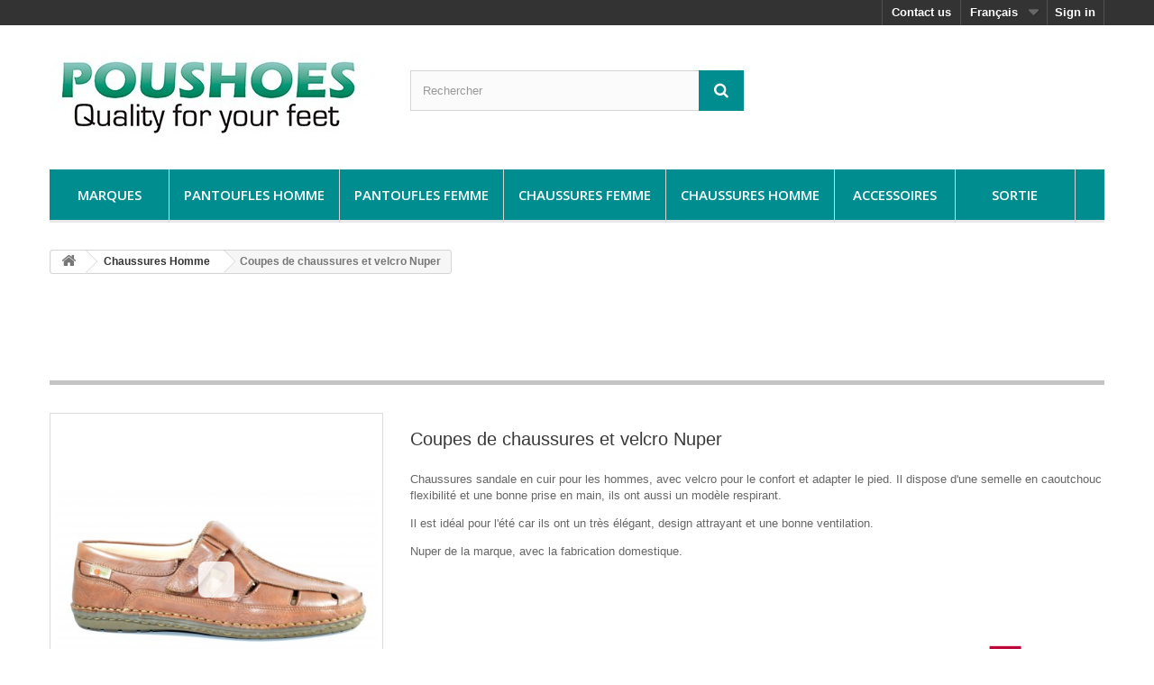

--- FILE ---
content_type: text/html; charset=utf-8
request_url: https://www.poushoes.com/fr/p/les-coupures-et-les-chaussures-velcro-homme-ete-nuper-1270.html
body_size: 11181
content:
<!DOCTYPE HTML> <!--[if lt IE 7]><html class="no-js lt-ie9 lt-ie8 lt-ie7" lang="fr-fr"><![endif]--> <!--[if IE 7]><html class="no-js lt-ie9 lt-ie8 ie7" lang="fr-fr"><![endif]--> <!--[if IE 8]><html class="no-js lt-ie9 ie8" lang="fr-fr"><![endif]--> <!--[if gt IE 8]><html class="no-js ie9" lang="fr-fr"><![endif]--><html lang="fr-fr"><head><meta charset="utf-8" /><title>Les coupures et les chaussures velcro homme été Nuper</title><meta name="description" content="Les coupures et les chaussures velcro homme été Nuper." /><meta name="generator" content="iWebStrategy" /><meta name="robots" content="index,follow" /><meta name="author" content="invertiaWeb S.L." /><meta name="viewport" content="width=device-width, minimum-scale=0.25, maximum-scale=1.6, initial-scale=1.0" /><meta name="apple-mobile-web-app-capable" content="yes" /><link rel="icon" type="image/vnd.microsoft.icon" href="/img/favicon.ico?1472714752" /><link rel="shortcut icon" type="image/x-icon" href="/img/favicon.ico?1472714752" /><link rel="stylesheet" href="https://www.poushoes.com/themes/poushoes/cache/v_174_ca5a26c6e4b0894a0af22407bf021cb4_all.css" type="text/css" media="all" /><link rel="stylesheet" href="https://www.poushoes.com/themes/poushoes/cache/v_174_f71c89b0ec5e8628585933e90709d1eb_print.css" type="text/css" media="print" /> <script type="text/javascript">/* <![CDATA[ */;var FancyboxI18nClose='Fermer';var FancyboxI18nNext='Suivant';var FancyboxI18nPrev='Pr&eacute;c&eacute;dent';var PS_CATALOG_MODE=true;var ajaxsearch=true;var allowBuyWhenOutOfStock=false;var attribute_anchor_separator='-';var attributesCombinations=[{"id_attribute":"99","id_attribute_group":"9","attribute":"40","group":"tallas"},{"id_attribute":"109","id_attribute_group":"8","attribute":"brun","group":"color"},{"id_attribute":"148","id_attribute_group":"10","attribute":"verano","group":"temporada"},{"id_attribute":"149","id_attribute_group":"11","attribute":"plan","group":"altura"},{"id_attribute":"104","id_attribute_group":"9","attribute":"45","group":"tallas"},{"id_attribute":"110","id_attribute_group":"9","attribute":"46","group":"tallas"}];var availableLaterValue='';var availableNowValue='';var baseDir='https://www.poushoes.com/';var baseUri='https://www.poushoes.com/';var blocksearch_type='top';var combinations={"9493":{"attributes_values":{"8":"Brun","10":"Verano","9":"45","11":"Plan"},"attributes":[109,148,104,149],"price":0,"specific_price":false,"ecotax":0,"weight":0,"quantity":1,"reference":"","unit_impact":0,"minimal_quantity":"1","date_formatted":"","available_date":"","id_image":-1,"list":"'109','148','104','149'"},"9488":{"attributes_values":{"8":"Brun","10":"Verano","9":"40","11":"Plan"},"attributes":[109,148,99,149],"price":0,"specific_price":false,"ecotax":0,"weight":0,"quantity":1,"reference":"","unit_impact":0,"minimal_quantity":"1","date_formatted":"","available_date":"","id_image":-1,"list":"'109','148','99','149'"},"9494":{"attributes_values":{"8":"Brun","10":"Verano","9":"46","11":"Plan"},"attributes":[109,148,110,149],"price":0,"specific_price":false,"ecotax":0,"weight":0,"quantity":1,"reference":"","unit_impact":0,"minimal_quantity":"1","date_formatted":"","available_date":"","id_image":-1,"list":"'109','148','110','149'"}};var combinationsFromController={"9493":{"attributes_values":{"8":"Brun","10":"Verano","9":"45","11":"Plan"},"attributes":[109,148,104,149],"price":0,"specific_price":false,"ecotax":0,"weight":0,"quantity":1,"reference":"","unit_impact":0,"minimal_quantity":"1","date_formatted":"","available_date":"","id_image":-1,"list":"'109','148','104','149'"},"9488":{"attributes_values":{"8":"Brun","10":"Verano","9":"40","11":"Plan"},"attributes":[109,148,99,149],"price":0,"specific_price":false,"ecotax":0,"weight":0,"quantity":1,"reference":"","unit_impact":0,"minimal_quantity":"1","date_formatted":"","available_date":"","id_image":-1,"list":"'109','148','99','149'"},"9494":{"attributes_values":{"8":"Brun","10":"Verano","9":"46","11":"Plan"},"attributes":[109,148,110,149],"price":0,"specific_price":false,"ecotax":0,"weight":0,"quantity":1,"reference":"","unit_impact":0,"minimal_quantity":"1","date_formatted":"","available_date":"","id_image":-1,"list":"'109','148','110','149'"}};var contentOnly=false;var currency={"id":1,"name":"Euro","iso_code":"EUR","iso_code_num":"978","sign":"\u20ac","blank":"1","conversion_rate":"1.000000","deleted":"0","format":"2","decimals":"1","active":"1","prefix":"","suffix":" \u20ac","id_shop_list":null,"force_id":false};var currencyBlank=1;var currencyFormat=2;var currencyRate=1;var currencySign='€';var currentDate='2025-12-15 23:02:08';var customerGroupWithoutTax=false;var customizationFields=false;var customizationId=null;var default_eco_tax=0;var displayDiscountPrice='0';var displayList=false;var displayPrice=0;var doesntExist='Ce produit n\'existe pas dans cette déclinaison. Vous pouvez néanmoins en sélectionner une autre.';var doesntExistNoMore='Ce produit n\'est plus en stock';var doesntExistNoMoreBut='avec ces options mais reste disponible avec d\'autres options';var ecotaxTax_rate=0;var fieldRequired='Veuillez remplir tous les champs, puis enregistrer votre personnalisation';var groupReduction=0;var highDPI=false;var idDefaultImage=4228;var id_lang=5;var id_product=1270;var img_prod_dir='https://www.poushoes.com/img/p/';var img_ps_dir='https://www.poushoes.com/img/';var instantsearch=false;var isGuest=0;var isLogged=0;var isMobile=false;var jqZoomEnabled=false;var maxQuantityToAllowDisplayOfLastQuantityMessage=3;var minimalQuantity=0;var noTaxForThisProduct=false;var oosHookJsCodeFunctions=[];var page_name='product';var placeholder_blocknewsletter='Enter your e-mail';var priceDisplayMethod=0;var priceDisplayPrecision=2;var productAvailableForOrder=true;var productBasePriceTaxExcl=66.94;var productBasePriceTaxExcluded=66.94;var productBasePriceTaxIncl=80.9974;var productHasAttributes=true;var productPrice=80.9974;var productPriceTaxExcluded=66.94;var productPriceTaxIncluded=80.9974;var productPriceWithoutReduction=80.9974;var productReference='6864';var productShowPrice=false;var productUnitPriceRatio=0;var product_fileButtonHtml='Ajouter';var product_fileDefaultHtml='Aucun fichier sélectionné';var product_specific_price=[];var quantitiesDisplayAllowed=true;var quantityAvailable=3;var quickView=false;var reduction_percent=0;var reduction_price=0;var roundMode=2;var search_url='https://www.poushoes.com/fr/chercher';var specific_currency=false;var specific_price=0;var static_token='c1e96e412cfda53d425fa80d9e601b54';var stf_msg_error='Your e-mail could not be sent. Please check the e-mail address and try again.';var stf_msg_required='Vous n\'avez pas rempli les champs requis';var stf_msg_success='Your e-mail has been sent successfully';var stf_msg_title='Envoyer à un ami';var stf_secure_key='6791f41cfc6e58e6dd145c2cffffeb97';var stock_management=1;var taxRate=21;var token='c1e96e412cfda53d425fa80d9e601b54';var upToTxt='Jusqu\'à';var uploading_in_progress='Envoi en cours, veuillez patienter...';var usingSecureMode=true;/* ]]> */</script> <script type="text/javascript" src="https://www.poushoes.com/themes/poushoes/cache/v_127_6bfcb4e482a4486979f130aecc66e32b.js"></script> <script type="text/javascript">/* <![CDATA[ */;(window.gaDevIds=window.gaDevIds||[]).push('d6YPbH');(function(i,s,o,g,r,a,m){i['GoogleAnalyticsObject']=r;i[r]=i[r]||function(){(i[r].q=i[r].q||[]).push(arguments)},i[r].l=1*new Date();a=s.createElement(o),m=s.getElementsByTagName(o)[0];a.async=1;a.src=g;m.parentNode.insertBefore(a,m)})(window,document,'script','//www.google-analytics.com/analytics.js','ga');ga('create','UA-21887710-1','auto');ga('require','ec');/* ]]> */</script> <script type="text/javascript">/* <![CDATA[ */;$(window).bind({load:function(){if($('#image-block img#bigpic').length)
{$('#image-block img#bigpic').jqzoom({zoomType:'innerzoom',position:'right',preloadImages:true});}},resize:function(){if($('#image-block img#bigpic').length)
{$.jqzoom.rescale('#image-block img#bigpic');}}});/* ]]> */</script> <link rel="stylesheet" href="https://fonts.googleapis.com/css?family=Open+Sans:300,600&amp;subset=latin,latin-ext" type="text/css" media="all" /> <!--[if IE 8]> <script src="https://oss.maxcdn.com/libs/html5shiv/3.7.0/html5shiv.js"></script> <script src="https://oss.maxcdn.com/libs/respond.js/1.3.0/respond.min.js"></script> <![endif]--></head><body id="product" class="product product-1270 product-les-coupures-et-les-chaussures-velcro-homme-ete-nuper category-139 category-chaussures-pour-hommes hide-left-column hide-right-column lang_fr"><div id="page"><div class="header-container"> <header id="header"><div class="nav"><div class="container"><div class="row"> <nav><div class="header_user_info"> <a class="login" href="https://www.poushoes.com/fr/mon-compte" rel="nofollow" title="Log in to your customer account"> Sign in </a></div><div id="languages-block-top" class="languages-block"><div class="current"> <span>Français</span></div><ul id="first-languages" class="languages-block_ul toogle_content"><li > <a href="https://www.poushoes.com/es/p/zapato-cortes-velcro-hombre-verano-nuper-1270.html" title="Español" rel="alternate" hreflang="es"> <span>Español</span> </a></li><li > <a href="https://www.poushoes.com/ca/p/sabata-talls-i-velcro-home-estiu-nuper-1270.html" title="Català" rel="alternate" hreflang="ca"> <span>Català</span> </a></li><li class="selected"> <span>Français</span></li><li > <a href="https://www.poushoes.com/en/p/cuts-and-velcro-shoe-man-summer-nuper-1270.html" title="English" rel="alternate" hreflang="en"> <span>English</span> </a></li></ul></div><div id="contact-link" > <a href="https://www.poushoes.com/fr/contactez-nous" title="Contact us">Contact us</a></div></nav></div></div></div><div><div class="container"><div class="row"><div id="header_logo"> <a href="https://www.poushoes.com/" title="Tienda Online PouShoes"> <img class="logo img-responsive" src="https://www.poushoes.com/img/zapatillas-de-casa-hombre-mujer-niaos-tienda-online-logo-1472714751.jpg" alt="Tienda Online PouShoes" width="350" height="120"/> </a></div><div id="search_block_top" class="col-sm-4 clearfix"><form id="searchbox" method="get" action="//www.poushoes.com/fr/chercher" > <input type="hidden" name="controller" value="search" /> <input type="hidden" name="orderby" value="position" /> <input type="hidden" name="orderway" value="desc" /> <input class="search_query form-control" type="text" id="search_query_top" name="search_query" placeholder="Rechercher" value="" /> <button type="submit" name="submit_search" class="btn btn-default button-search"> <span>Rechercher</span> </button></form></div><div id="block_top_menu" class="sf-contener clearfix col-lg-12"><div class="cat-title">Menu</div><ul class="sf-menu clearfix menu-content"><li><a href="https://www.poushoes.com/fr/marques" title="Marques">Marques</a><ul><li><a href="https://www.poushoes.com/fr/m/notton-99" title=" Notton"> Notton</a></li><li><a href="https://www.poushoes.com/fr/m/48-horas-100" title="48 Horas">48 Horas</a></li><li><a href="https://www.poushoes.com/fr/m/alcala-54" title="Alcala">Alcala</a></li><li><a href="https://www.poushoes.com/fr/m/andinas-56" title="Andinas">Andinas</a></li><li><a href="https://www.poushoes.com/fr/m/arcopedico-73" title="Arcopedico">Arcopedico</a></li><li><a href="https://www.poushoes.com/fr/m/atxa-93" title="Atxa">Atxa</a></li><li><a href="https://www.poushoes.com/fr/m/baerchi-86" title="Baerchi">Baerchi</a></li><li><a href="https://www.poushoes.com/fr/m/breakwalk-87" title="Break&amp;Walk">Break&amp;Walk</a></li><li><a href="https://www.poushoes.com/fr/m/castell-65" title="Castell">Castell</a></li><li><a href="https://www.poushoes.com/fr/m/coimbra-98" title="Coimbra">Coimbra</a></li><li><a href="https://www.poushoes.com/fr/m/cosdam-biorelax-60" title="Cosdam-Biorelax">Cosdam-Biorelax</a></li><li><a href="https://www.poushoes.com/fr/m/costa-55" title="Costa">Costa</a></li><li><a href="https://www.poushoes.com/fr/m/doctor-cutillas-75" title="Doctor Cutillas">Doctor Cutillas</a></li><li><a href="https://www.poushoes.com/fr/m/despinosa-52" title="D&rsquo;Espinosa">D&rsquo;Espinosa</a></li><li><a href="https://www.poushoes.com/fr/m/festival-81" title="Festival">Festival</a></li><li><a href="https://www.poushoes.com/fr/m/garzon-53" title="Garzon">Garzon</a></li><li><a href="https://www.poushoes.com/fr/m/giorda-72" title="Giorda">Giorda</a></li><li><a href="https://www.poushoes.com/fr/m/himalaya-71" title="Himalaya">Himalaya</a></li><li><a href="https://www.poushoes.com/fr/m/induscal-76" title="Induscal">Induscal</a></li><li><a href="https://www.poushoes.com/fr/m/is-to-me-74" title="Is To Me">Is To Me</a></li><li><a href="https://www.poushoes.com/fr/m/la-cubierta-78" title="La Cubierta">La Cubierta</a></li><li><a href="https://www.poushoes.com/fr/m/mari-vera-96" title="Mari Vera">Mari Vera</a></li><li><a href="https://www.poushoes.com/fr/m/marttely-70" title="Marttely">Marttely</a></li><li><a href="https://www.poushoes.com/fr/m/nuper-88" title="Nuper">Nuper</a></li><li><a href="https://www.poushoes.com/fr/m/pinosos-69" title="Pinosos">Pinosos</a></li><li><a href="https://www.poushoes.com/fr/m/pirrolo-79" title="Pirrolo">Pirrolo</a></li><li><a href="https://www.poushoes.com/fr/m/pitillos-67" title="Pitillos">Pitillos</a></li><li><a href="https://www.poushoes.com/fr/m/porronet-84" title="Porronet">Porronet</a></li><li><a href="https://www.poushoes.com/fr/m/potomac-92" title="Potomac">Potomac</a></li><li><a href="https://www.poushoes.com/fr/m/roal-62" title="Roal">Roal</a></li><li><a href="https://www.poushoes.com/fr/m/segarra-90" title="Segarra">Segarra</a></li><li><a href="https://www.poushoes.com/fr/m/soca-77" title="Soca">Soca</a></li><li><a href="https://www.poushoes.com/fr/m/sondisan-63" title="Sondisan">Sondisan</a></li><li><a href="https://www.poushoes.com/fr/m/toni-pons-66" title="Toni Pons">Toni Pons</a></li><li><a href="https://www.poushoes.com/fr/m/trebede-95" title="Trebede">Trebede</a></li><li><a href="https://www.poushoes.com/fr/m/wamba-59" title="Wamba">Wamba</a></li><li><a href="https://www.poushoes.com/fr/m/yelos-94" title="yelos">yelos</a></li></ul><li><a href="https://www.poushoes.com/fr/pantoufles-homme-119" title="Pantoufles Homme">Pantoufles Homme</a><ul><li><a href="https://www.poushoes.com/fr/-chaussures-de-maison-a-homme-121" title="Pantoufles Homme">Pantoufles Homme</a></li><li><a href="https://www.poushoes.com/fr/espadrilles-122" title="Espadrilles">Espadrilles</a></li></ul></li><li><a href="https://www.poushoes.com/fr/pantoufles-femme-123" title="Pantoufles Femme">Pantoufles Femme</a><ul><li><a href="https://www.poushoes.com/fr/pantoufles-femme-125" title="Pantoufles femme">Pantoufles femme</a></li><li><a href="https://www.poushoes.com/fr/espadrilles-126" title="Espadrilles">Espadrilles</a></li></ul></li><li><a href="https://www.poushoes.com/fr/chaussures-pour-femmes-127" title="Chaussures Femme">Chaussures Femme</a><ul><li><a href="https://www.poushoes.com/fr/avarca-castell-128" title="Avarca Castell">Avarca Castell</a></li><li><a href="https://www.poushoes.com/fr/espadrilles-toile-de-jute-130" title="espadrilles toile de jute">espadrilles toile de jute</a></li><li><a href="https://www.poushoes.com/fr/vie-131" title="Salon">Salon</a></li><li><a href="https://www.poushoes.com/fr/butin-133" title="Butin">Butin</a></li><li><a href="https://www.poushoes.com/fr/botte-134" title="Botte">Botte</a></li><li><a href="https://www.poushoes.com/fr/chaussure-136" title="Chaussure">Chaussure</a></li><li><a href="https://www.poushoes.com/fr/mocasines-137" title="Mocasines">Mocasines</a></li><li><a href="https://www.poushoes.com/fr/confort-135" title="Confort">Confort</a></li><li><a href="https://www.poushoes.com/fr/mercedita-132" title="Mercedita">Mercedita</a></li><li><a href="https://www.poushoes.com/fr/chanclas-138" title="Chanclas">Chanclas</a></li></ul></li><li><a href="https://www.poushoes.com/fr/chaussures-pour-hommes-139" title="Chaussures Homme">Chaussures Homme</a><ul><li><a href="https://www.poushoes.com/fr/avarca-castell--140" title="Avarca Castell">Avarca Castell</a></li><li><a href="https://www.poushoes.com/fr/sa-chaussure-143" title="Chaussure">Chaussure</a></li><li><a href="https://www.poushoes.com/fr/mocasines-144" title="Mocasines">Mocasines</a></li><li><a href="https://www.poushoes.com/fr/botines-145" title="Botines">Botines</a></li><li><a href="https://www.poushoes.com/fr/confort-142" title="Confort">Confort</a></li><li><a href="https://www.poushoes.com/fr/sandalias-146" title="Sandalias">Sandalias</a></li><li><a href="https://www.poushoes.com/fr/chanclas-147" title="Chanclas">Chanclas</a></li></ul></li><li><a href="https://www.poushoes.com/fr/accessoires-155" title="Accessoires">Accessoires</a></li><li><a href="https://www.poushoes.com/fr/sortie-148" title="Sortie">Sortie</a><ul><li><a href="https://www.poushoes.com/fr/pantoufles-femme-149" title="Pantoufles Femme">Pantoufles Femme</a></li><li><a href="https://www.poushoes.com/fr/chaussures-pour-hommes-de-sortie-150" title="l'homme de cireur">l'homme de cireur</a></li><li><a href="https://www.poushoes.com/fr/chaussures-pour-femmes-sortie-151" title="Chaussures Femme">Chaussures Femme</a></li><li><a href="https://www.poushoes.com/fr/chaussures-pour-hommes-de-sortie-152" title="Chaussures Homme">Chaussures Homme</a></li><li><a href="https://www.poushoes.com/fr/espadrille-femme-153" title="Espadrille femme">Espadrille femme</a></li><li><a href="https://www.poushoes.com/fr/espadrille-homme-154" title="Espadrille homme">Espadrille homme</a></li></ul></li></ul></div></div></div></div> </header></div><div class="columns-container"><div id="columns" class="container"><div class="breadcrumb clearfix"> <a class="home" href="https://www.poushoes.com/" title="retour &agrave; Accueil"><i class="icon-home"></i></a> <span class="navigation-pipe">&gt;</span> <span class="navigation_page"><span itemscope itemtype="http://data-vocabulary.org/Breadcrumb"><a itemprop="url" href="https://www.poushoes.com/fr/chaussures-pour-hommes-139" title="Chaussures Homme" ><span itemprop="title">Chaussures Homme</span></a></span><span class="navigation-pipe">></span>Coupes de chaussures et velcro Nuper</span></div><div id="slider_row" class="row"></div><div class="text-center"> <script async src="//pagead2.googlesyndication.com/pagead/js/adsbygoogle.js"></script>  <ins class="adsbygoogle" style="display:inline-block;width:728px;height:90px" data-ad-client="ca-pub-0680114251009668" data-ad-slot="2359246846"></ins> <script>/* <![CDATA[ */;(adsbygoogle=window.adsbygoogle||[]).push({});/* ]]> */</script> </div><div class="row"><div id="center_column" class="center_column col-xs-12 col-sm-12"><div itemscope itemtype="https://schema.org/Product"><meta itemprop="url" content="https://www.poushoes.com/fr/p/les-coupures-et-les-chaussures-velcro-homme-ete-nuper-1270.html"><div class="primary_block row"><div class="container"><div class="top-hr"></div></div><div class="pb-left-column col-xs-12 col-sm-4 col-md-4"><div id="image-block" class="clearfix"> <span id="view_full_size"> <img id="bigpic" itemprop="image" src="https://www.poushoes.com/4228-large_default/les-coupures-et-les-chaussures-velcro-homme-ete-nuper.jpg" title="Coupes de chaussures et velcro Nuper" alt="Coupes de chaussures et velcro Nuper" width="458" height="458"/> </span></div><div id="views_block" class="clearfix "> <span class="view_scroll_spacer"> <a id="view_scroll_left" class="" title="Autres vues" href="javascript:{}"> Pr&eacute;c&eacute;dent </a> </span><div id="thumbs_list"><ul id="thumbs_list_frame"><li id="thumbnail_4226"> <a href="https://www.poushoes.com/4226-thickbox_default/les-coupures-et-les-chaussures-velcro-homme-ete-nuper.jpg" data-fancybox-group="other-views" class="fancybox" title="Coupes de chaussures et velcro Nuper"> <img class="img-responsive" id="thumb_4226" src="https://www.poushoes.com/4226-cart_default/les-coupures-et-les-chaussures-velcro-homme-ete-nuper.jpg" alt="Coupes de chaussures et velcro Nuper" title="Coupes de chaussures et velcro Nuper" height="80" width="80" itemprop="image" /> </a></li><li id="thumbnail_4227"> <a href="https://www.poushoes.com/4227-thickbox_default/les-coupures-et-les-chaussures-velcro-homme-ete-nuper.jpg" data-fancybox-group="other-views" class="fancybox" title="Coupes de chaussures et velcro Nuper"> <img class="img-responsive" id="thumb_4227" src="https://www.poushoes.com/4227-cart_default/les-coupures-et-les-chaussures-velcro-homme-ete-nuper.jpg" alt="Coupes de chaussures et velcro Nuper" title="Coupes de chaussures et velcro Nuper" height="80" width="80" itemprop="image" /> </a></li><li id="thumbnail_4228" class="last"> <a href="https://www.poushoes.com/4228-thickbox_default/les-coupures-et-les-chaussures-velcro-homme-ete-nuper.jpg" data-fancybox-group="other-views" class="fancybox shown" title="Coupes de chaussures et velcro Nuper"> <img class="img-responsive" id="thumb_4228" src="https://www.poushoes.com/4228-cart_default/les-coupures-et-les-chaussures-velcro-homme-ete-nuper.jpg" alt="Coupes de chaussures et velcro Nuper" title="Coupes de chaussures et velcro Nuper" height="80" width="80" itemprop="image" /> </a></li></ul></div> <a id="view_scroll_right" title="Autres vues" href="javascript:{}"> Suivant </a></div><p class="resetimg clear no-print"> <span id="wrapResetImages" style="display: none;"> <a href="https://www.poushoes.com/fr/p/les-coupures-et-les-chaussures-velcro-homme-ete-nuper-1270.html" data-id="resetImages"> <i class="icon-repeat"></i> Afficher toutes les images </a> </span></p></div><div class="pb-center-column col-xs-12 col-sm-8"> <section><h1 itemprop="name">Coupes de chaussures et velcro Nuper <script async src="//pagead2.googlesyndication.com/pagead/js/adsbygoogle.js"></script> <script>/* <![CDATA[ */;(adsbygoogle=window.adsbygoogle||[]).push({google_ad_client:"ca-pub-0680114251009668",enable_page_level_ads:true});/* ]]> */</script> </h1><section ><div id="short_description_block"><div id="short_description_content" class="rte align_justify" itemprop="description"><p>Chaussures sandale en cuir pour les hommes, avec velcro pour le confort et adapter le pied. Il dispose d'une semelle en caoutchouc flexibilité et une bonne prise en main, ils ont aussi un modèle respirant.</p><p>Il est idéal pour l'été car ils ont un très élégant, design attrayant et une bonne ventilation.</p><p>Nuper de la marque, avec la fabrication domestique.</p></div></div> </section><p id="product_reference"><p><div class="row"><div class="col-xs-9"><div class="content_prices clearfix"><div class="clear"></div></div></div><div class="col-xs-3"> <article class="manufacturer-logo"> <a href="https://www.poushoes.com/fr/m/nuper-88" title="Productos Nuper"> <img src="https://www.poushoes.com/img/m/88.jpg" alt="Productos Nuper" /> </a> </article></div> <label>R&eacute;f&eacute;rence </label> <span class="editable" itemprop="sku" content="6864">6864</span></p> </section> <section class="central row"><div class="col-xs-12 col-md-8"><form id="buy_block" action="https://www.poushoes.com/fr/panier-acheter" method="post"><p class="hidden"> <input type="hidden" name="token" value="c1e96e412cfda53d425fa80d9e601b54" /> <input type="hidden" name="id_product" value="1270" id="product_page_product_id" /> <input type="hidden" name="add" value="1" /> <input type="hidden" name="id_product_attribute" id="idCombination" value="" /></p><div class="box-info-product"><div class="product_attributes clearfix"><p id="minimal_quantity_wanted_p" style="display: none;"> La quantit&eacute; minimale pour pouvoir commander ce produit est <b id="minimal_quantity_label">0</b></p><div id="attributes"><div class="clearfix"></div> <label class="attribute_label" >Color&nbsp;</label><div class="attribute_list"><ul id="color_to_pick_list" class="clearfix"><li class="selected"> <a href="https://www.poushoes.com/fr/p/les-coupures-et-les-chaussures-velcro-homme-ete-nuper-1270.html" id="color_109" name="Brun" class="color_pick selected" style="background:#4c2b11;" title="Brun"> </a></li></ul> <input type="hidden" class="color_pick_hidden" name="group_8" value="109" /></div> <label class="attribute_label" for="group_10">Temporada&nbsp;</label><div class="attribute_list"> <select name="group_10" id="group_10" class="form-control attribute_select no-print"><option value="148" selected="selected" title="Verano">Verano</option> </select></div> <label class="attribute_label" for="group_9">Tallas&nbsp;</label><div class="attribute_list"> <select name="group_9" id="group_9" class="form-control attribute_select no-print"><option value="110" title="46">46</option><option value="104" title="45">45</option><option value="99" selected="selected" title="40">40</option> </select></div> <label class="attribute_label" for="group_11">Altura&nbsp;</label><div class="attribute_list"> <select name="group_11" id="group_11" class="form-control attribute_select no-print"><option value="149" selected="selected" title="Plan">Plan</option> </select></div></div></div><div class="box-cart-bottom"><div class="unvisible"><p id="add_to_cart" class="buttons_bottom_block no-print"> <button type="submit" name="Submit" class="exclusive"> <span>Ajouter au panier</span> </button></p></div><p id="no_stock" class="label-warning">Cette s&eacute;lection n&#039;a pas disponible en ce moment</p></div></div></form></div><div class="col-xs-12 col-md-4"> <article class="iconos"> <figure class="col-xs-12 text-center icono-producto"> <a href="https://www.poushoes.com/fr/cont/28-guia-de-tallas"> <img src="https://www.poushoes.com/themes/poushoes/img/ico-tallas.png" alt=""> <br /> encuentra tu talla </a> </figure> <figure class="col-xs-12 text-center icono-producto"> <img src="https://www.poushoes.com/themes/poushoes/img/ico-transp_fr.png" alt="Transporte gratis!"> </figure> </article> <article > <figure class="col-xs-6 text-center icono-producto"> </figure> <figure class="col-xs-6 text-center icono-producto"> </figure> </article></div> </section> <br class="clearfix"></div></div> <section class="page-product-box"><div style="display:none"> Path: <span itemscope itemtype="http://data-vocabulary.org/Breadcrumb"><a href="http://www.poushoes.com/" itemprop="url" title="Return to Home"><span itemprop="title">Home</span></a></span> <span class="navigation-pipe" >&gt;</span> <span itemscope itemtype="http://data-vocabulary.org/Breadcrumb"> <a itemprop="url" href="https://www.poushoes.com/fr/chaussures-pour-hommes-139" title="Chaussures Homme"><span itemprop="title">Chaussures Homme</span></a> </span> <span class="navigation-pipe"> > </span> <span itemscope itemtype="http://data-vocabulary.org/Breadcrumb"><span itemprop="title">Coupes de chaussures et velcro Nuper</span></span></div><div class="clear"></div> </section> <section class="page-product-box blockproductscategory"><h3 class="productscategory_h3 page-product-heading"> 30 other products in the same category:</h3><div id="productscategory_list" class="clearfix"><ul id="bxslider1" class="bxslider clearfix"><li class="product-box item"> <a href="https://www.poushoes.com/fr/p/deux-velcro-chaussures-confort-de-lhomme-ete-Arcopedico-1318.html" class="lnk_img product-image" title="Deux velcro confort de chaussures Arcopedico"><img src="https://www.poushoes.com/5393-home_default/deux-velcro-chaussures-confort-de-lhomme-ete-Arcopedico.jpg" alt="Deux velcro confort de chaussures Arcopedico" /></a><div class="product_description"><h5 itemprop="name" class="product-name"> <a href="https://www.poushoes.com/fr/p/deux-velcro-chaussures-confort-de-lhomme-ete-Arcopedico-1318.html" title="Deux velcro confort de chaussures Arcopedico">Deux velcro confort de chaussures Arcopedico</a></h5></div> <br /></li><li class="product-box item"> <a href="https://www.poushoes.com/fr/p/chaussure-bateau-homme-ete-SEGRA-1328.html" class="lnk_img product-image" title="Chaussure bateau SEGRA"><img src="https://www.poushoes.com/4482-home_default/chaussure-bateau-homme-ete-SEGRA.jpg" alt="Chaussure bateau SEGRA" /></a><div class="product_description"><h5 itemprop="name" class="product-name"> <a href="https://www.poushoes.com/fr/p/chaussure-bateau-homme-ete-SEGRA-1328.html" title="Chaussure bateau SEGRA">Chaussure bateau SEGRA</a></h5></div> <br /></li><li class="product-box item"> <a href="https://www.poushoes.com/fr/p/chaussure-bateau-homme-ete-1329.html" class="lnk_img product-image" title="Chaussure bateau"><img src="https://www.poushoes.com/5418-home_default/chaussure-bateau-homme-ete.jpg" alt="Chaussure bateau" /></a><div class="product_description"><h5 itemprop="name" class="product-name"> <a href="https://www.poushoes.com/fr/p/chaussure-bateau-homme-ete-1329.html" title="Chaussure bateau">Chaussure bateau</a></h5></div> <br /></li><li class="product-box item"> <a href="https://www.poushoes.com/fr/p/mocassin-couture-dete-chaussure-de-homme-1330.html" class="lnk_img product-image" title="Mocassin chaussure cousu"><img src="https://www.poushoes.com/5428-home_default/mocassin-couture-dete-chaussure-de-homme.jpg" alt="Mocassin chaussure cousu" /></a><div class="product_description"><h5 itemprop="name" class="product-name"> <a href="https://www.poushoes.com/fr/p/mocassin-couture-dete-chaussure-de-homme-1330.html" title="Mocassin chaussure cousu">Mocassin chaussure cousu</a></h5></div> <br /></li><li class="product-box item"> <a href="https://www.poushoes.com/fr/p/velcro-homme-chaussure-bateau-pour-himalaya-ete-1377.html" class="lnk_img product-image" title="Chaussure bateau velcro HIMALAYA "><img src="https://www.poushoes.com/5362-home_default/velcro-homme-chaussure-bateau-pour-himalaya-ete.jpg" alt="Chaussure bateau velcro HIMALAYA " /></a><div class="product_description"><h5 itemprop="name" class="product-name"> <a href="https://www.poushoes.com/fr/p/velcro-homme-chaussure-bateau-pour-himalaya-ete-1377.html" title="Chaussure bateau velcro HIMALAYA ">Chaussure bateau velcro HIMALAYA </a></h5></div> <br /></li><li class="product-box item"> <a href="https://www.poushoes.com/fr/p/zapato-estilo-timberland-segrasegotor-1475.html" class="lnk_img product-image" title="Zapato estilo timberland SEGRASEGOTOR"><img src="https://www.poushoes.com/5477-home_default/zapato-estilo-timberland-segrasegotor.jpg" alt="Zapato estilo timberland SEGRASEGOTOR" /></a><div class="product_description"><h5 itemprop="name" class="product-name"> <a href="https://www.poushoes.com/fr/p/zapato-estilo-timberland-segrasegotor-1475.html" title="Zapato estilo timberland SEGRASEGOTOR">Zapato estilo timberland SEGRASEGOTOR</a></h5></div> <br /></li><li class="product-box item"> <a href="https://www.poushoes.com/fr/p/zapato-pala-vega-marttely-1478.html" class="lnk_img product-image" title="Zapato pala vega Marttely"><img src="https://www.poushoes.com/5433-home_default/zapato-pala-vega-marttely.jpg" alt="Zapato pala vega Marttely" /></a><div class="product_description"><h5 itemprop="name" class="product-name"> <a href="https://www.poushoes.com/fr/p/zapato-pala-vega-marttely-1478.html" title="Zapato pala vega Marttely">Zapato pala vega Marttely</a></h5></div> <br /></li><li class="product-box item"> <a href="https://www.poushoes.com/fr/p/espadrille-grille-homme-ete-1311.html" class="lnk_img product-image" title="Grille espadrille Break&amp;Walk"><img src="https://www.poushoes.com/5380-home_default/espadrille-grille-homme-ete.jpg" alt="Grille espadrille Break&amp;Walk" /></a><div class="product_description"><h5 itemprop="name" class="product-name"> <a href="https://www.poushoes.com/fr/p/espadrille-grille-homme-ete-1311.html" title="Grille espadrille Break&amp;Walk">Grille espadrille Break&amp;Walk</a></h5></div> <br /></li><li class="product-box item"> <a href="https://www.poushoes.com/fr/p/denelle-chaussures-baerchi-homme-tous-temps-1093.html" class="lnk_img product-image" title="Chaussure dentelle BAERCHI"><img src="https://www.poushoes.com/3639-home_default/denelle-chaussures-baerchi-homme-tous-temps.jpg" alt="Chaussure dentelle BAERCHI" /></a><div class="product_description"><h5 itemprop="name" class="product-name"> <a href="https://www.poushoes.com/fr/p/denelle-chaussures-baerchi-homme-tous-temps-1093.html" title="Chaussure dentelle BAERCHI">Chaussure dentelle BAERCHI</a></h5></div> <br /></li><li class="product-box item"> <a href="https://www.poushoes.com/fr/p/cuir-avarca-castell-avec-semelle-caoutchouc-femme-homme-ete-castell-987.html" class="lnk_img product-image" title="Avarca CASTELL peau lisse"><img src="https://www.poushoes.com/5425-home_default/cuir-avarca-castell-avec-semelle-caoutchouc-femme-homme-ete-castell.jpg" alt="Avarca CASTELL peau lisse" /></a><div class="product_description"><h5 itemprop="name" class="product-name"> <a href="https://www.poushoes.com/fr/p/cuir-avarca-castell-avec-semelle-caoutchouc-femme-homme-ete-castell-987.html" title="Avarca CASTELL peau lisse">Avarca CASTELL peau lisse</a></h5></div> <br /></li><li class="product-box item"> <a href="https://www.poushoes.com/fr/p/cousu-home-chaussure-pelle-pour-ete-nuper-1292.html" class="lnk_img product-image" title="Cousu chaussure pelle NUPER"><img src="https://www.poushoes.com/4322-home_default/cousu-home-chaussure-pelle-pour-ete-nuper.jpg" alt="Cousu chaussure pelle NUPER" /></a><div class="product_description"><h5 itemprop="name" class="product-name"> <a href="https://www.poushoes.com/fr/p/cousu-home-chaussure-pelle-pour-ete-nuper-1292.html" title="Cousu chaussure pelle NUPER">Cousu chaussure pelle NUPER</a></h5></div> <br /></li><li class="product-box item"> <a href="https://www.poushoes.com/fr/p/voile-chaussures-homme-ete-nuper-1295.html" class="lnk_img product-image" title="Chaussure bateau Nuper"><img src="https://www.poushoes.com/4334-home_default/voile-chaussures-homme-ete-nuper.jpg" alt="Chaussure bateau Nuper" /></a><div class="product_description"><h5 itemprop="name" class="product-name"> <a href="https://www.poushoes.com/fr/p/voile-chaussures-homme-ete-nuper-1295.html" title="Chaussure bateau Nuper">Chaussure bateau Nuper</a></h5></div> <br /></li><li class="product-box item"> <a href="https://www.poushoes.com/fr/p/deux-elastiques-chaussures-homme-ete-1296.html" class="lnk_img product-image" title="Deux patin élastique Nuper"><img src="https://www.poushoes.com/4341-home_default/deux-elastiques-chaussures-homme-ete.jpg" alt="Deux patin élastique Nuper" /></a><div class="product_description"><h5 itemprop="name" class="product-name"> <a href="https://www.poushoes.com/fr/p/deux-elastiques-chaussures-homme-ete-1296.html" title="Deux patin élastique Nuper">Deux patin élastique Nuper</a></h5></div> <br /></li><li class="product-box item"> <a href="https://www.poushoes.com/fr/p/sandale-tres-boucles-man-ete-sondisan-1301.html" class="lnk_img product-image" title="Sandale trois boucle SONDISAN"><img src="https://www.poushoes.com/4358-home_default/sandale-tres-boucles-man-ete-sondisan.jpg" alt="Sandale trois boucle SONDISAN" /></a><div class="product_description"><h5 itemprop="name" class="product-name"> <a href="https://www.poushoes.com/fr/p/sandale-tres-boucles-man-ete-sondisan-1301.html" title="Sandale trois boucle SONDISAN">Sandale trois boucle SONDISAN</a></h5></div> <br /></li><li class="product-box item"> <a href="https://www.poushoes.com/fr/p/-de-tous-les-temps-cireur-elastique-homme-1305.html" class="lnk_img product-image" title="Chaussure mocassin élastique BAERCHI"><img src="https://www.poushoes.com/4377-home_default/-de-tous-les-temps-cireur-elastique-homme.jpg" alt="Chaussure mocassin élastique BAERCHI" /></a><div class="product_description"><h5 itemprop="name" class="product-name"> <a href="https://www.poushoes.com/fr/p/-de-tous-les-temps-cireur-elastique-homme-1305.html" title="Chaussure mocassin élastique BAERCHI">Chaussure mocassin élastique BAERCHI</a></h5></div> <br /></li><li class="product-box item"> <a href="https://www.poushoes.com/fr/p/chaussures-lisses-coutures-man-summer-himalaya-1321.html" class="lnk_img product-image" title="Lisse coutures de chaussures Himalaya"><img src="https://www.poushoes.com/4456-home_default/chaussures-lisses-coutures-man-summer-himalaya.jpg" alt="Lisse coutures de chaussures Himalaya" /></a><div class="product_description"><h5 itemprop="name" class="product-name"> <a href="https://www.poushoes.com/fr/p/chaussures-lisses-coutures-man-summer-himalaya-1321.html" title="Lisse coutures de chaussures Himalaya">Lisse coutures de chaussures Himalaya</a></h5></div> <br /></li><li class="product-box item"> <a href="https://www.poushoes.com/fr/p/deux-grand-homme-chaussures-velcro-sandale-pour-pirrolo-1338.html" class="lnk_img product-image" title=" Deux de large Velcro chaussure sandale PIRROLO"><img src="https://www.poushoes.com/4539-home_default/deux-grand-homme-chaussures-velcro-sandale-pour-pirrolo.jpg" alt=" Deux de large Velcro chaussure sandale PIRROLO" /></a><div class="product_description"><h5 itemprop="name" class="product-name"> <a href="https://www.poushoes.com/fr/p/deux-grand-homme-chaussures-velcro-sandale-pour-pirrolo-1338.html" title=" Deux de large Velcro chaussure sandale PIRROLO"> Deux de large Velcro chaussure sandale PIRROLO</a></h5></div> <br /></li><li class="product-box item"> <a href="https://www.poushoes.com/fr/p/deux-velcro-chaussures-homme-sandale-pour-ete-pirrolo-1339.html" class="lnk_img product-image" title="Deux Velcro chaussures sandale PIRROLO"><img src="https://www.poushoes.com/4546-home_default/deux-velcro-chaussures-homme-sandale-pour-ete-pirrolo.jpg" alt="Deux Velcro chaussures sandale PIRROLO" /></a><div class="product_description"><h5 itemprop="name" class="product-name"> <a href="https://www.poushoes.com/fr/p/deux-velcro-chaussures-homme-sandale-pour-ete-pirrolo-1339.html" title="Deux Velcro chaussures sandale PIRROLO">Deux Velcro chaussures sandale PIRROLO</a></h5></div> <br /></li><li class="product-box item"> <a href="https://www.poushoes.com/fr/p/strips-sandale-chaussures-homme-ete-pirrolo-1341.html" class="lnk_img product-image" title="Sangles chaussure sandale Pirrolo"><img src="https://www.poushoes.com/4562-home_default/strips-sandale-chaussures-homme-ete-pirrolo.jpg" alt="Sangles chaussure sandale Pirrolo" /></a><div class="product_description"><h5 itemprop="name" class="product-name"> <a href="https://www.poushoes.com/fr/p/strips-sandale-chaussures-homme-ete-pirrolo-1341.html" title="Sangles chaussure sandale Pirrolo">Sangles chaussure sandale Pirrolo</a></h5></div> <br /></li><li class="product-box item"> <a href="https://www.poushoes.com/fr/p/rustica-cuir-avarca-homme-castell-ete-952.html" class="lnk_img product-image" title="Peau Rustica Avarca CASTELL"><img src="https://www.poushoes.com/5037-home_default/rustica-cuir-avarca-homme-castell-ete.jpg" alt="Peau Rustica Avarca CASTELL" /></a><div class="product_description"><h5 itemprop="name" class="product-name"> <a href="https://www.poushoes.com/fr/p/rustica-cuir-avarca-homme-castell-ete-952.html" title="Peau Rustica Avarca CASTELL">Peau Rustica Avarca CASTELL</a></h5></div> <br /></li><li class="product-box item"> <a href="https://www.poushoes.com/fr/p/slipper-inglesa-femme-homme-ete-potomac-ete-1019.html" class="lnk_img product-image" title="lacets Anglais POTOMAC"><img src="https://www.poushoes.com/5142-home_default/slipper-inglesa-femme-homme-ete-potomac-ete.jpg" alt="lacets Anglais POTOMAC" /></a><div class="product_description"><h5 itemprop="name" class="product-name"> <a href="https://www.poushoes.com/fr/p/slipper-inglesa-femme-homme-ete-potomac-ete-1019.html" title="lacets Anglais POTOMAC">lacets Anglais POTOMAC</a></h5></div> <br /></li><li class="product-box item"> <a href="https://www.poushoes.com/fr/p/chaussure-lisse-man-ete-1073.html" class="lnk_img product-image" title="Chaussure lisse"><img src="https://www.poushoes.com/3558-home_default/chaussure-lisse-man-ete.jpg" alt="Chaussure lisse" /></a><div class="product_description"><h5 itemprop="name" class="product-name"> <a href="https://www.poushoes.com/fr/p/chaussure-lisse-man-ete-1073.html" title="Chaussure lisse">Chaussure lisse</a></h5></div> <br /></li><li class="product-box item"> <a href="https://www.poushoes.com/fr/p/sandale-boucle-chaussure-sangles-ete-homme-pirrolo-1106.html" class="lnk_img product-image" title="Chaussures sandale sangles à boucle PIRROLO"><img src="https://www.poushoes.com/3678-home_default/sandale-boucle-chaussure-sangles-ete-homme-pirrolo.jpg" alt="Chaussures sandale sangles à boucle PIRROLO" /></a><div class="product_description"><h5 itemprop="name" class="product-name"> <a href="https://www.poushoes.com/fr/p/sandale-boucle-chaussure-sangles-ete-homme-pirrolo-1106.html" title="Chaussures sandale sangles à boucle PIRROLO">Chaussures sandale sangles à boucle PIRROLO</a></h5></div> <br /></li><li class="product-box item"> <a href="https://www.poushoes.com/fr/p/heel-chaussures-ete-homme-blanc-nuper-1271.html" class="lnk_img product-image" title="Heel chaussures blanc Nuper "><img src="https://www.poushoes.com/4232-home_default/heel-chaussures-ete-homme-blanc-nuper.jpg" alt="Heel chaussures blanc Nuper " /></a><div class="product_description"><h5 itemprop="name" class="product-name"> <a href="https://www.poushoes.com/fr/p/heel-chaussures-ete-homme-blanc-nuper-1271.html" title="Heel chaussures blanc Nuper ">Heel chaussures blanc Nuper </a></h5></div> <br /></li><li class="product-box item"> <a href="https://www.poushoes.com/fr/p/sandale-chaussures-boucles-homme-bandes-ete-1303.html" class="lnk_img product-image" title="Sandale chaussures boucles bandes SONDISAN"><img src="https://www.poushoes.com/4368-home_default/sandale-chaussures-boucles-homme-bandes-ete.jpg" alt="Sandale chaussures boucles bandes SONDISAN" /></a><div class="product_description"><h5 itemprop="name" class="product-name"> <a href="https://www.poushoes.com/fr/p/sandale-chaussures-boucles-homme-bandes-ete-1303.html" title="Sandale chaussures boucles bandes SONDISAN">Sandale chaussures boucles bandes SONDISAN</a></h5></div> <br /></li><li class="product-box item"> <a href="https://www.poushoes.com/fr/p/castell-avarca-femme-cuir-nubuck-et-homme-ete-951.html" class="lnk_img product-image" title="Lisa Avarca CASTELL"><img src="https://www.poushoes.com/3606-home_default/castell-avarca-femme-cuir-nubuck-et-homme-ete.jpg" alt="Lisa Avarca CASTELL" /></a><div class="product_description"><h5 itemprop="name" class="product-name"> <a href="https://www.poushoes.com/fr/p/castell-avarca-femme-cuir-nubuck-et-homme-ete-951.html" title="Lisa Avarca CASTELL">Lisa Avarca CASTELL</a></h5></div> <br /></li><li class="product-box item"> <a href="https://www.poushoes.com/fr/p/castell-menorca-rustique-avarca-nubuck-cuir-homme-ete-988.html" class="lnk_img product-image" title="Avarca rustique CASTELL"><img src="https://www.poushoes.com/5099-home_default/castell-menorca-rustique-avarca-nubuck-cuir-homme-ete.jpg" alt="Avarca rustique CASTELL" /></a><div class="product_description"><h5 itemprop="name" class="product-name"> <a href="https://www.poushoes.com/fr/p/castell-menorca-rustique-avarca-nubuck-cuir-homme-ete-988.html" title="Avarca rustique CASTELL">Avarca rustique CASTELL</a></h5></div> <br /></li><li class="product-box item"> <a href="https://www.poushoes.com/fr/p/chaussure-piece-man-hiver-segarra-1005.html" class="lnk_img product-image" title="Botin morceau de cuir de chaussures SEGARRA"><img src="https://www.poushoes.com/5124-home_default/chaussure-piece-man-hiver-segarra.jpg" alt="Botin morceau de cuir de chaussures SEGARRA" /></a><div class="product_description"><h5 itemprop="name" class="product-name"> <a href="https://www.poushoes.com/fr/p/chaussure-piece-man-hiver-segarra-1005.html" title="Botin morceau de cuir de chaussures SEGARRA">Botin morceau de cuir de chaussures SEGARRA</a></h5></div> <br /></li><li class="product-box item"> <a href="https://www.poushoes.com/fr/p/booty-eclair-a-l-avant-man-hiver-segarra-1212.html" class="lnk_img product-image" title="Booty zip frontal SEGARRA"><img src="https://www.poushoes.com/4043-home_default/booty-eclair-a-l-avant-man-hiver-segarra.jpg" alt="Booty zip frontal SEGARRA" /></a><div class="product_description"><h5 itemprop="name" class="product-name"> <a href="https://www.poushoes.com/fr/p/booty-eclair-a-l-avant-man-hiver-segarra-1212.html" title="Booty zip frontal SEGARRA">Booty zip frontal SEGARRA</a></h5></div> <br /></li><li class="product-box item"> <a href="https://www.poushoes.com/fr/p/boot-natural-man-hiver-segarra-1213.html" class="lnk_img product-image" title="De démarrage naturel SEGARRA "><img src="https://www.poushoes.com/4047-home_default/boot-natural-man-hiver-segarra.jpg" alt="De démarrage naturel SEGARRA " /></a><div class="product_description"><h5 itemprop="name" class="product-name"> <a href="https://www.poushoes.com/fr/p/boot-natural-man-hiver-segarra-1213.html" title="De démarrage naturel SEGARRA ">De démarrage naturel SEGARRA </a></h5></div> <br /></li></ul></div> </section> <script type="text/javascript">/* <![CDATA[ */;jQuery(document).ready(function(){var MBG=GoogleAnalyticEnhancedECommerce;MBG.setCurrency('EUR');MBG.addProductDetailView({"id":1270,"name":"\"Coupes de chaussures et velcro Nuper\"","category":"\"chaussures-pour-hommes\"","brand":"\"Nuper\"","variant":"null","type":"typical","position":"0","quantity":1,"list":"product","url":"","price":"66.94"});});/* ]]> */</script><section class="page-product-box blockproductscategory"><h3 class="productscategory_h3 page-product-heading"> 6 accessoires</h3><div id="productscategory_list" class="clearfix"><ul id="bxslider1" class="bxslider clearfix"><li class="product-box item"> <a href="https://www.poushoes.com/fr/p/plantilla-felpa-1262.html" class="lnk_img product-image" title="modèle Peluche"><img src="https://www.poushoes.com/4201-home_default/plantilla-felpa.jpg" alt="modèle Peluche" /></a><div class="product_description"><h5 itemprop="name" class="product-name"> <a href="https://www.poushoes.com/fr/p/plantilla-felpa-1262.html" title="modèle Peluche">modèle Peluche</a></h5></div> <br /></li><li class="product-box item"> <a href="https://www.poushoes.com/fr/p/spray-nubuk-1261.html" class="lnk_img product-image" title="vaporisez Nubuck"><img src="https://www.poushoes.com/4200-home_default/spray-nubuk.jpg" alt="vaporisez Nubuck" /></a><div class="product_description"><h5 itemprop="name" class="product-name"> <a href="https://www.poushoes.com/fr/p/spray-nubuk-1261.html" title="vaporisez Nubuck">vaporisez Nubuck</a></h5></div> <br /></li><li class="product-box item"> <a href="https://www.poushoes.com/fr/p/esponja-abrillantadora-1260.html" class="lnk_img product-image" title="éponge de polissage"><img src="https://www.poushoes.com/4199-home_default/esponja-abrillantadora.jpg" alt="éponge de polissage" /></a><div class="product_description"><h5 itemprop="name" class="product-name"> <a href="https://www.poushoes.com/fr/p/esponja-abrillantadora-1260.html" title="éponge de polissage">éponge de polissage</a></h5></div> <br /></li><li class="product-box item"> <a href="https://www.poushoes.com/fr/p/plantilla-dilana-1264.html" class="lnk_img product-image" title="Dilana modèle"><img src="https://www.poushoes.com/4203-home_default/plantilla-dilana.jpg" alt="Dilana modèle" /></a><div class="product_description"><h5 itemprop="name" class="product-name"> <a href="https://www.poushoes.com/fr/p/plantilla-dilana-1264.html" title="Dilana modèle">Dilana modèle</a></h5></div> <br /></li><li class="product-box item"> <a href="https://www.poushoes.com/fr/p/plantilla-clorofila-1263.html" class="lnk_img product-image" title="modèle de chlorophylle"><img src="https://www.poushoes.com/4202-home_default/plantilla-clorofila.jpg" alt="modèle de chlorophylle" /></a><div class="product_description"><h5 itemprop="name" class="product-name"> <a href="https://www.poushoes.com/fr/p/plantilla-clorofila-1263.html" title="modèle de chlorophylle">modèle de chlorophylle</a></h5></div> <br /></li><li class="product-box item"> <a href="https://www.poushoes.com/fr/p/plantilla-clasic-1265.html" class="lnk_img product-image" title="modèle classique"><img src="https://www.poushoes.com/4204-home_default/plantilla-clasic.jpg" alt="modèle classique" /></a><div class="product_description"><h5 itemprop="name" class="product-name"> <a href="https://www.poushoes.com/fr/p/plantilla-clasic-1265.html" title="modèle classique">modèle classique</a></h5></div> <br /></li></ul></div> </section></div></div></div></div></div><div class="footer-container"> <footer id="footer" class="container"><div class="row"><div id="newsletter_block_left" class="block"><h4>Newsletter</h4><div class="block_content"><form action="//www.poushoes.com/fr/" method="post"><div class="form-group" > <input class="inputNew form-control grey newsletter-input" id="newsletter-input" type="text" name="email" size="18" value="Enter your e-mail" /> <button type="submit" name="submitNewsletter" class="btn btn-default button button-small"> <span>Ok</span> </button> <input type="hidden" name="action" value="0" /></div></form></div></div><section id="social_block" class="pull-right"><ul><li class="facebook"> <a class="_blank" href="http://www.facebook.com/sabateriapou"> <span>Facebook</span> </a></li><li class="twitter"> <a class="_blank" href="https://twitter.com/poushoes"> <span>Twitter</span> </a></li><li class="google-plus"> <a class="_blank" href="https://plus.google.com/112687500927675745271" rel="publisher"> <span>Google Plus</span> </a></li></ul><h4>Follow us</h4> </section><div class="clearfix"></div><section class="footer-block col-xs-12 col-md-8" id="block_various_links_footer"><div class="conatiner"><div class="row"><div class="information col-xs-12 col-md-6"><h4>Information</h4><ul class="toggle-footer"><li class="item"> <a href="https://www.poushoes.com/fr/cont/32-politica-de-privacidad" title="Politique de confidentialité"> Politique de confidentialité </a></li><li class="item"> <a href="https://www.poushoes.com/fr/cont/31-politica-de-cookies" title="Politique des cookies"> Politique des cookies </a></li><li class="item"> <a href="https://www.poushoes.com/fr/cont/30-envios-y-devoluciones" title="Expédition et retours"> Expédition et retours </a></li><li class="item"> <a href="https://www.poushoes.com/fr/cont/29-condiciones-de-uso" title="Conditions d&#039;utilisation"> Conditions d&#039;utilisation </a></li><li class="item"> <a href="https://www.poushoes.com/fr/cont/28-guia-de-tallas" title="Guide des tailles"> Guide des tailles </a></li><li> <a href="https://www.poushoes.com/fr/plan-du-site" title="Sitemap"> Sitemap </a></li></ul></div><div class="offers col-xs-12 col-md-6"><h4>Nos Offers</h4><ul class="toggle-footer "><li class="item"> <a href="https://www.poushoes.com/fr/nouvelles" title="Nouveaux produits"> Nouveaux produits </a></li><li class="item"> <a href="http://zapatillas.poushoes.com" target="_blank" title="Zapatillas poushoes"> Landing </a></li></ul></div></div></div> </section><section id="block_contact_infos" class="footer-block col-xs-12 col-sm-4"><div><h4>Store Information</h4><ul class="toggle-footer"><li> <i class="icon-map-marker"></i>Poushoes, Sandra - C/ d’Ullà, 25 Torroella de Montgrí 17257, (Girona)</li><li> <i class="icon-phone"></i>Call us now: <span>+34 972 75 54 11</span></li><li> <i class="icon-envelope-alt"></i>Email: <a href="https://www.poushoes.com/fr/contactez-nous" title="Contact us"> info@poushoes.com</a></li></ul></div> </section><script>/* <![CDATA[ */;function setcook(){var nazwa='cookie_ue';var wartosc='1';var expire=new Date();expire.setMonth(expire.getMonth()+12);document.cookie=nazwa+"="+escape(wartosc)+((expire==null)?"":("; expires="+expire.toGMTString()))}
function cerrar(){$('#cookieNotice').hide();setcook();}
setTimeout("cerrar()",15000);/* ]]> */</script> <style>.closebutton {
    cursor:pointer;
	-moz-box-shadow:inset 0px 1px 0px 0px #ffffff;
	-webkit-box-shadow:inset 0px 1px 0px 0px #ffffff;
	box-shadow:inset 0px 1px 0px 0px #ffffff;
	background:-webkit-gradient( linear, left top, left bottom, color-stop(0.05, #f9f9f9), color-stop(1, #e9e9e9) );
	background:-moz-linear-gradient( center top, #f9f9f9 5%, #e9e9e9 100% );
	filter:progid:DXImageTransform.Microsoft.gradient(startColorstr='#f9f9f9', endColorstr='#e9e9e9');
	background-color:#f9f9f9;
	-webkit-border-top-left-radius:5px;
	-moz-border-radius-topleft:5px;
	border-top-left-radius:5px;
	-webkit-border-top-right-radius:5px;
	-moz-border-radius-topright:5px;
	border-top-right-radius:5px;
	-webkit-border-bottom-right-radius:5px;
	-moz-border-radius-bottomright:5px;
	border-bottom-right-radius:5px;
	-webkit-border-bottom-left-radius:5px;
	-moz-border-radius-bottomleft:5px;
	border-bottom-left-radius:5px;
	text-indent:0px;
	border:1px solid #dcdcdc;
	display:inline-block;
	color:#666666!important;
	font-family:Arial;
	font-size:14px;
	font-weight:bold;
	font-style:normal;
	height:25px;
	line-height:25px;
	text-decoration:none;
	text-align:center;
    padding:0px 10px;
	text-shadow:1px 1px 0px #000;
}
.closebutton:hover {
	background:-webkit-gradient( linear, left top, left bottom, color-stop(0.05, #e9e9e9), color-stop(1, #f9f9f9) );
	background:-moz-linear-gradient( center top, #e9e9e9 5%, #f9f9f9 100% );
	filter:progid:DXImageTransform.Microsoft.gradient(startColorstr='#e9e9e9', endColorstr='#f9f9f9');
	background-color:#e9e9e9;
}.closebutton:active {
	position:relative;
	top:1px;
}


#cookieNotice p {margin:0px; padding:0px; font-size:11px;}
#cookieNotice table{
	background:none;
	border:none;
}
#cookieNotice td{
	border:none;
}</style><div id="cookieNotice" style=" width: 100%; position: fixed; left: 0; bottom:0px; right:0px; /*box-shadow: 0 0 10px 0 #FFFFFF;*/ background: #000000; display: block ; height: auto; position: fixed; z-index: 2147483647 !important; opacity: 0.5 "><div id="cookieNoticeContent" style="position:relative; margin:auto; padding:0px; width:100%; display:block;margin-right:0px;"><table style="width:100%;"><td style="text-align:center;color:#fff;"> <a id="cookiesClose" class="" href="javascript:;" onclick="javascript: $('#cookieNotice').animate( {bottom: '-50px'}, 2500, function(){ $('#cookieNotice').hide(); }); setcook(); "> Aceptar </a></td></table></div></div>  <script type="text/javascript">/* <![CDATA[ */;ga('send','pageview');/* ]]> */</script></div> </footer></div></div>
</body></html>

--- FILE ---
content_type: text/html; charset=utf-8
request_url: https://www.google.com/recaptcha/api2/aframe
body_size: 267
content:
<!DOCTYPE HTML><html><head><meta http-equiv="content-type" content="text/html; charset=UTF-8"></head><body><script nonce="BUx49LExCfLtG4wmsIa8Nw">/** Anti-fraud and anti-abuse applications only. See google.com/recaptcha */ try{var clients={'sodar':'https://pagead2.googlesyndication.com/pagead/sodar?'};window.addEventListener("message",function(a){try{if(a.source===window.parent){var b=JSON.parse(a.data);var c=clients[b['id']];if(c){var d=document.createElement('img');d.src=c+b['params']+'&rc='+(localStorage.getItem("rc::a")?sessionStorage.getItem("rc::b"):"");window.document.body.appendChild(d);sessionStorage.setItem("rc::e",parseInt(sessionStorage.getItem("rc::e")||0)+1);localStorage.setItem("rc::h",'1765836151445');}}}catch(b){}});window.parent.postMessage("_grecaptcha_ready", "*");}catch(b){}</script></body></html>

--- FILE ---
content_type: text/plain
request_url: https://www.google-analytics.com/j/collect?v=1&_v=j102&a=164671041&t=pageview&_s=1&dl=https%3A%2F%2Fwww.poushoes.com%2Ffr%2Fp%2Fles-coupures-et-les-chaussures-velcro-homme-ete-nuper-1270.html&ul=en-us%40posix&dt=Les%20coupures%20et%20les%20chaussures%20velcro%20homme%20%C3%A9t%C3%A9%20Nuper&sr=1280x720&vp=1280x720&_u=aGBAAEIJAAAAACAMI~&jid=2117129160&gjid=935493900&cid=816151575.1765836131&tid=UA-21887710-1&_gid=434918643.1765836131&_r=1&_slc=1&did=d6YPbH&z=390819445
body_size: -450
content:
2,cG-JR9C49HW16